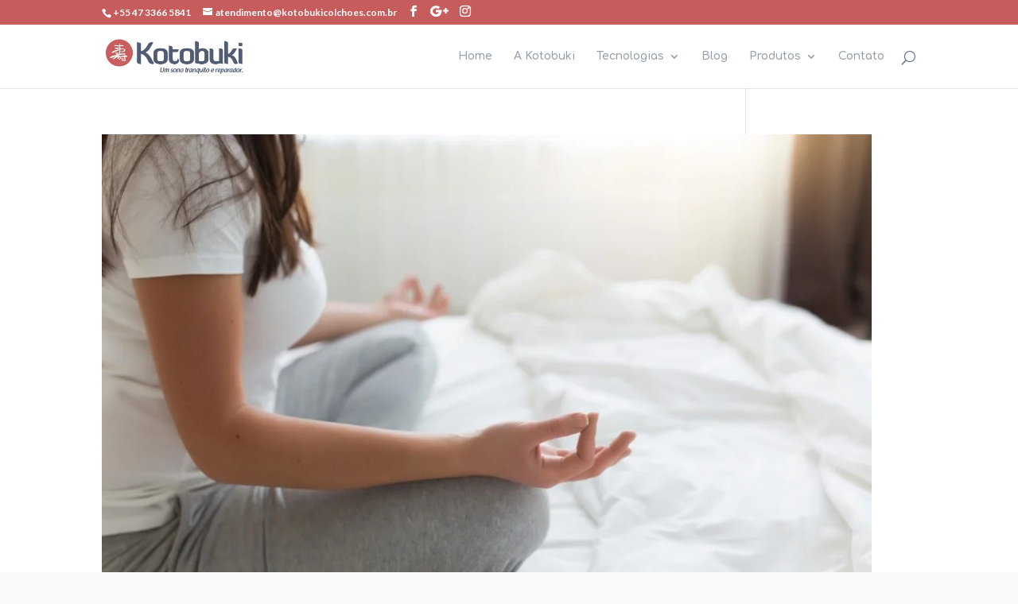

--- FILE ---
content_type: text/css
request_url: https://kotobukicolchoes.com.br/wp-content/themes/Divi-child/style.css
body_size: 5
content:
/*
 Theme Name:     Divi Child Theme
 Theme URI:      http://www.elegantthemes.com/gallery/divi
 Description:    Kotobuki - CHILD
 Author:         Elegant Themes
 Author URI:     http://www.elegantthemes.com
 Template:       Divi
*/
 
@import url("../Divi/style.css");
 
/* =Theme customization starts here
------------------------------------------------------- */

--- FILE ---
content_type: text/css
request_url: https://kotobukicolchoes.com.br/wp-content/et-cache/global/et-divi-customizer-global.min.css?ver=1722022429
body_size: 1804
content:
body,.et_pb_column_1_2 .et_quote_content blockquote cite,.et_pb_column_1_2 .et_link_content a.et_link_main_url,.et_pb_column_1_3 .et_quote_content blockquote cite,.et_pb_column_3_8 .et_quote_content blockquote cite,.et_pb_column_1_4 .et_quote_content blockquote cite,.et_pb_blog_grid .et_quote_content blockquote cite,.et_pb_column_1_3 .et_link_content a.et_link_main_url,.et_pb_column_3_8 .et_link_content a.et_link_main_url,.et_pb_column_1_4 .et_link_content a.et_link_main_url,.et_pb_blog_grid .et_link_content a.et_link_main_url,body .et_pb_bg_layout_light .et_pb_post p,body .et_pb_bg_layout_dark .et_pb_post p{font-size:18px}.et_pb_slide_content,.et_pb_best_value{font-size:20px}body{color:#505d72}h1,h2,h3,h4,h5,h6{color:#505d72}body{line-height:1.8em}#et_search_icon:hover,.mobile_menu_bar:before,.mobile_menu_bar:after,.et_toggle_slide_menu:after,.et-social-icon a:hover,.et_pb_sum,.et_pb_pricing li a,.et_pb_pricing_table_button,.et_overlay:before,.entry-summary p.price ins,.et_pb_member_social_links a:hover,.et_pb_widget li a:hover,.et_pb_filterable_portfolio .et_pb_portfolio_filters li a.active,.et_pb_filterable_portfolio .et_pb_portofolio_pagination ul li a.active,.et_pb_gallery .et_pb_gallery_pagination ul li a.active,.wp-pagenavi span.current,.wp-pagenavi a:hover,.nav-single a,.tagged_as a,.posted_in a{color:#c75c5c}.et_pb_contact_submit,.et_password_protected_form .et_submit_button,.et_pb_bg_layout_light .et_pb_newsletter_button,.comment-reply-link,.form-submit .et_pb_button,.et_pb_bg_layout_light .et_pb_promo_button,.et_pb_bg_layout_light .et_pb_more_button,.et_pb_contact p input[type="checkbox"]:checked+label i:before,.et_pb_bg_layout_light.et_pb_module.et_pb_button{color:#c75c5c}.footer-widget h4{color:#c75c5c}.et-search-form,.nav li ul,.et_mobile_menu,.footer-widget li:before,.et_pb_pricing li:before,blockquote{border-color:#c75c5c}.et_pb_counter_amount,.et_pb_featured_table .et_pb_pricing_heading,.et_quote_content,.et_link_content,.et_audio_content,.et_pb_post_slider.et_pb_bg_layout_dark,.et_slide_in_menu_container,.et_pb_contact p input[type="radio"]:checked+label i:before{background-color:#c75c5c}a{color:#c75c5c}#main-header .nav li ul{background-color:#fafafa}#top-header,#et-secondary-nav li ul{background-color:#c75c5c}#et-secondary-nav li ul{background-color:rgba(199,92,92,0.7)}#et-secondary-nav li ul a{color:#fafafa}.et_header_style_centered .mobile_nav .select_page,.et_header_style_split .mobile_nav .select_page,.et_nav_text_color_light #top-menu>li>a,.et_nav_text_color_dark #top-menu>li>a,#top-menu a,.et_mobile_menu li a,.et_nav_text_color_light .et_mobile_menu li a,.et_nav_text_color_dark .et_mobile_menu li a,#et_search_icon:before,.et_search_form_container input,span.et_close_search_field:after,#et-top-navigation .et-cart-info{color:rgba(80,93,114,0.6)}.et_search_form_container input::-moz-placeholder{color:rgba(80,93,114,0.6)}.et_search_form_container input::-webkit-input-placeholder{color:rgba(80,93,114,0.6)}.et_search_form_container input:-ms-input-placeholder{color:rgba(80,93,114,0.6)}#main-header .nav li ul a{color:rgba(80,93,114,0.7)}#top-menu li.current-menu-ancestor>a,#top-menu li.current-menu-item>a,#top-menu li.current_page_item>a{color:#c75c5c}#main-footer{background-color:#8d2020}#footer-widgets .footer-widget a,#footer-widgets .footer-widget li a,#footer-widgets .footer-widget li a:hover{color:#fafafa}.footer-widget{color:#fafafa}#main-footer .footer-widget h4,#main-footer .widget_block h1,#main-footer .widget_block h2,#main-footer .widget_block h3,#main-footer .widget_block h4,#main-footer .widget_block h5,#main-footer .widget_block h6{color:#fafafa}.footer-widget li:before{border-color:#fafafa}.footer-widget,.footer-widget li,.footer-widget li a,#footer-info{font-size:14px}.bottom-nav,.bottom-nav a,.bottom-nav li.current-menu-item a{color:#fafafa}#et-footer-nav .bottom-nav li.current-menu-item a{color:#fafafa}.bottom-nav,.bottom-nav a{font-size:12px}#footer-bottom{background-color:#c75c5c}#footer-info,#footer-info a{color:#fafafa}#footer-bottom .et-social-icon a{font-size:16px}#footer-bottom .et-social-icon a{color:#fafafa}body .et_pb_button{}body.et_pb_button_helper_class .et_pb_button,body.et_pb_button_helper_class .et_pb_module.et_pb_button{color:#fafafa}body .et_pb_bg_layout_light.et_pb_button:hover,body .et_pb_bg_layout_light .et_pb_button:hover,body .et_pb_button:hover{color:#fafafa!important}h1,h2,h3,h4,h5,h6,.et_quote_content blockquote p,.et_pb_slide_description .et_pb_slide_title{letter-spacing:1px}@media only screen and (min-width:981px){.et-fixed-header#top-header,.et-fixed-header#top-header #et-secondary-nav li ul{background-color:#c75c5c}.et-fixed-header #top-menu a,.et-fixed-header #et_search_icon:before,.et-fixed-header #et_top_search .et-search-form input,.et-fixed-header .et_search_form_container input,.et-fixed-header .et_close_search_field:after,.et-fixed-header #et-top-navigation .et-cart-info{color:rgba(80,93,114,0.6)!important}.et-fixed-header .et_search_form_container input::-moz-placeholder{color:rgba(80,93,114,0.6)!important}.et-fixed-header .et_search_form_container input::-webkit-input-placeholder{color:rgba(80,93,114,0.6)!important}.et-fixed-header .et_search_form_container input:-ms-input-placeholder{color:rgba(80,93,114,0.6)!important}.et-fixed-header #top-menu li.current-menu-ancestor>a,.et-fixed-header #top-menu li.current-menu-item>a,.et-fixed-header #top-menu li.current_page_item>a{color:#c75c5c!important}}@media only screen and (min-width:1350px){.et_pb_row{padding:27px 0}.et_pb_section{padding:54px 0}.single.et_pb_pagebuilder_layout.et_full_width_page .et_post_meta_wrapper{padding-top:81px}.et_pb_fullwidth_section{padding:0}}	h1,h2,h3,h4,h5,h6{font-family:'Comfortaa',display}body,input,textarea,select{font-family:'Lato',Helvetica,Arial,Lucida,sans-serif;font-weight:300}#main-header,#et-top-navigation{font-family:'Comfortaa',display}#main-footer{background-color:#8d2020}input.button{background:#c75c5c!important}.woocommerce-checkout .col-1{width:100%!important}#mc_signup_form{padding:0px!important}.mc_signup_submit input{background:transparent;border:2px solid #fff;color:#fff;border-radius:26px;padding:10px;width:100%!important}.mc_signup_submit input:hover{background:#8d2020!important}.mc_var_label,.mc_interest_label{margin-bottom:0!important}.mc_form_inside{background:#9e2f2f;padding:10px 20px;padding-bottom:0px}#mc_signup_form .mc_input{border-radius:2px}div#mc_message{padding:0px;font-size:11px}div#mc_message strong{color:#fff}.woocommerce-checkout input.button{background:#c75c5c!important}a.button.wc-backward,a.button.wc-backward:hover{background:#c75c5c}input#submit{background:#c75c5c}button.single_add_to_cart_button.button.alt{background:#c75c5c!important}input.input-text.qty.text{background:#c75c5c!important}a.button.wc-forward{background:#8d2020!important}#main-footer{background-color:#8d2020}.woocommerce-checkout .col-1{width:100%!important}.woocommerce-checkout .col-2{float:left!important}.woocommerce-checkout .col-2{float:left!important;margin-top:80px}#mc_signup_form{padding:0px!important}.mc_signup_submit input{background:transparent;border:2px solid #fff;color:#fff;border-radius:26px;padding:10px;width:100%!important}.mc_signup_submit input:hover{background:#8d2020!important}.mc_var_label,.mc_interest_label{margin-bottom:0!important}.mc_form_inside{background:#9e2f2f;padding:10px 20px;padding-bottom:0px}#mc_signup_form .mc_input{border-radius:2px}div#mc_message{padding:0px;font-size:11px}div#mc_message strong{color:#fff}.woocommerce-checkout input.button{background:#c75c5c!important}a.button.wc-backward,a.button.wc-backward:hover{background:#c75c5c}input#submit{background:#c75c5c}button.single_add_to_cart_button.button.alt{background:#c75c5c!important}input.input-text.qty.text{background:#c75c5c!important}a.button.wc-forward{background:#8d2020!important}.single-product div#left-area{width:100%;padding:0!important}input#coupon_code{width:180px;background:#c75c5c!important}.woocommerce .cart-collaterals .cart_totals,.woocommerce-page .cart-collaterals .cart_totals.cart_totals.calculated_shipping{width:100%;float:left}div#left-area{width:100%}.woocommerce-checkout .checkout_coupon input#coupon_code{background:#fff!important;width:100%}.woocommerce-checkout .checkout_coupon input.button{width:100%}iframe[name="google_conversion_frame"]{position:fixed}#commentform textarea,#commentform input[type="text"],#commentform input[type="email"],#commentform input[type="url"]{border:1px solid #d3d3d3!important}.woocommerce div.product form.cart .variations label{color:#333!important}.woocommerce-cart tr.shipping{display:none}div#mc-indicates-required,#mc_display_rewards,.mc_help{display:none}div#mc-indicates-required,#mc_display_rewards,.mc_help{display:none}.single-product .reviews_tab,.single-product .tagged_as,.single-product .posted_in{display:none!important}p.woocommerce-result-count,form.woocommerce-ordering,ul.products{display:none}.page-description ul.products{display:block!important}.single-post .container:before{display:none}.search .container:before{display:none}

--- FILE ---
content_type: text/plain
request_url: https://www.google-analytics.com/j/collect?v=1&_v=j102&a=2016931269&t=pageview&_s=1&dl=https%3A%2F%2Fkotobukicolchoes.com.br%2Fcategory%2Fsaude%2Fpage%2F2%2F&ul=en-us%40posix&dt=Sa%C3%BAde%20%7C%20Kotobuki%20Colch%C3%B5es%20Magn%C3%A9ticos%20-%20Part%202&sr=1280x720&vp=1280x720&_u=IEBAAEABAAAAACAAI~&jid=952368758&gjid=396869038&cid=1763582061.1768809133&tid=UA-41614516-1&_gid=1942570312.1768809133&_r=1&_slc=1&z=1969938930
body_size: -453
content:
2,cG-VX42MJZV9J